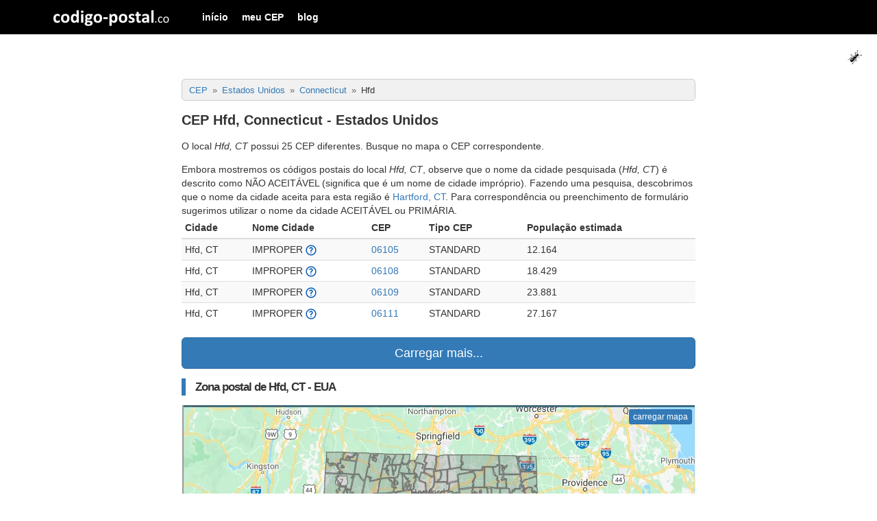

--- FILE ---
content_type: text/html; charset=UTF-8
request_url: https://codigo-postal.co/pt-br/eua/connecticut/hfd/
body_size: 4954
content:
	
<!doctype html>
<html lang="pt">
	<head>
		<meta charset="utf-8">
		<meta http-equiv="X-UA-Compatible" content="IE=edge">
		<meta name="viewport" content="width=device-width, initial-scale=1">
		
		<title>CEP Hfd, Connecticut - Estados Unidos</title>
		
		<meta name="description" content="Hfd, CT tem 25 CEPs diferentes de acordo a zona buscada. Você deve carregar o mapa para encontrar o endereço e a zona postal correspondente." />
		<meta name="author" content="codigo-postal.co" />
		
		<meta property="fb:app_id" content="286861161921582" />
		<meta property="og:title" content="CEP Hfd, Connecticut - Estados Unidos" />
		<meta property="og:url" content="https://codigo-postal.co/pt-br/eua/connecticut/hfd/" />
		<meta property="og:type" content="website" />
		<meta property="og:image" content="https://cdn.codigo-postal.org/data/us/images/states/ct.webp" />
		<meta property="og:description" content="Hfd, CT tem 25 CEPs diferentes de acordo a zona buscada. Você deve carregar o mapa para encontrar o endereço e a zona postal correspondente." />
		
		<link rel="alternate" hreflang="es" href="https://codigo-postal.co/eeuu/connecticut/hfd/" />
		<link rel="alternate" hreflang="en-US" href="https://codigo-postal.co/en-us/usa/connecticut/hfd/" />
		<link rel="alternate" hreflang="pt-BR" href="https://codigo-postal.co/pt-br/eua/connecticut/hfd/" />
		
		
		<!-- CSS files -->
		<link rel="stylesheet" type="text/css" href="https://codigo-postal.co/css/stylesheet-responsive-grid.css">
		<link rel="stylesheet" type="text/css" href="https://codigo-postal.co/css/stylesheet-responsive.css">
		
		<!-- Favorite Icon -->
		<link rel="shortcut icon" type="image/x-icon" href="https://codigo-postal.co/images/favicon/favicon.ico" />
		
		<!-- Jquery -->
		<script src="https://ajax.googleapis.com/ajax/libs/jquery/3.1.1/jquery.min.js"></script>
		
		
		<style>
			.btn-block {display: block;width: 100%;}
			#map {position:relative;}
			#map_div {position:absolute;top:5px;right:5px;}
			.ad_block{border-top:#dbdde1 solid 1px;border-bottom:#dbdde1 solid 1px;background-color:#f1f1f1;margin:30px 0;padding:20px 0}.ad_block::before{background:#fff;content:"Continua después de la publicidad";color:#6d6f71;font-size:9px;position:relative;text-transform:uppercase;top:-27px;display:block;text-align:center;margin:0 auto;padding:1px 3px;width:200px}
			.fb_iframe_widget_fluid_desktop, .fb_iframe_widget_fluid_desktop span, .fb_iframe_widget_fluid_desktop iframe {
				max-width: 100% !important;
				width: 100% !important;
			}
			@media screen and (max-width:960px){.ad-slot{min-height:280px}}
			h6{border-bottom: 1px solid #a2a9b1;font-weight: bold;font-size: 16px;margin-top: 60px;margin-bottom: 5px;}
			figcaption{font-size:12px;color:#666;font-style:italic;padding-top:3px;}
		</style>
		
		<script>
			
					//BY JS
				setTimeout(function() {
					loadMap('automatic');
				}, 8000);
				
			
			function loadMap(type_of_load) {
				
				if (type_of_load != 'automatic') {
					var simple_captcha = prompt("7 + 2 = ", '');

					if (simple_captcha != 9) {
						alert("Por favor, resuelva la ecuación para demostrar que no eres un robot");
						return false;
					}
				}
				
				document.getElementById("map").style.height = "430px";
				var map_element = document.getElementById("map");
				var div_element = document.getElementById("map_div");
				div_element.innerHTML = '<img id="load_map" src="https://codigo-postal.org/images/loading.svg" width="20" height="20" />';
				
				// Update the count down every 1 second
				var x = setInterval(function() {
					map_element.innerHTML = "";
					map_element.classList.remove("before_load_map");
					initMap();
					clearInterval(x);
				}, 3000);
			}
			
			$(document).on('click', '.load_more' , function() {
				
				$("#tbody_results tr").each(function() {
					$(this).removeClass('hidden');
				});

				$(this).parent().html('');
				
				return false;
			});
			
			
		</script>
		
		<script async src="https://pagead2.googlesyndication.com/pagead/js/adsbygoogle.js?client=ca-pub-3248513691157520" crossorigin="anonymous"></script>
		
	</head>

	<body>
		
				
		<script>
		  (function(i,s,o,g,r,a,m){i['GoogleAnalyticsObject']=r;i[r]=i[r]||function(){
		  (i[r].q=i[r].q||[]).push(arguments)},i[r].l=1*new Date();a=s.createElement(o),
		  m=s.getElementsByTagName(o)[0];a.async=1;a.src=g;m.parentNode.insertBefore(a,m)
		  })(window,document,'script','https://www.google-analytics.com/analytics.js','ga');
		  ga('create', 'UA-19355113-6', 'auto');
		  ga('send', 'pageview');
		</script>
		
		<script>
		function openNav() {document.getElementById("offcanvas_menu").style.left = "0px";document.getElementById("offcanvas_menu").style.position = "fixed";}
		function closeNav() {document.getElementById("offcanvas_menu").style.left = "-300px";document.getElementById("offcanvas_menu").style.position = "absolute";}
		</script>
		
		<!-- Offcanvas Menu -->
		<div id="offcanvas_menu" class="offcanvas-menu">
			
			<div class="clearfix">
				<a class="xclose off-canvas-menu-toogle" title="Cerrar" onclick="closeNav();" style="margin-right:15px;padding: 5px 10px;">&times;</a>
			</div>
			
			<div class="clearfix">
				<ul>
					<li><a href="https://codigo-postal.co/pt-br/">início</a></li><li><a href="https://codigo-postal.co/pt-br/meu-cep/">meu CEP</a></li><li><a href="https://codigo-postal.co/blog/">blog</a></li>				</ul>
			</div>
		</div>
		
		<!-- Fixed navbar -->
		<nav class="navbar">	
			
			<div class="container">
			
				<div class="navbar-header">
				  
					<button type="button" id="offcanvas_menu_button" class="navbar-toggle hidden-lg off-canvas-menu-toogle" onclick="openNav();">
						<span class="icon-bar"></span>
						<span class="icon-bar"></span>
						<span class="icon-bar"></span>
					</button>
				  
					<a class="navbar-brand visible-lg-block" title="codigo-postal.co" href="/"></a>
					
					<a class="navbar-brand-xs hidden-lg" title="codigo-postal" href="/"></a>
				
				</div>
			   
				<div class="navbar-collapse collapse">
					
					<ul class="nav navbar-nav visible-lg-block">
						<li><a href="https://codigo-postal.co/pt-br/">início</a></li><li><a href="https://codigo-postal.co/pt-br/meu-cep/">meu CEP</a></li><li><a href="https://codigo-postal.co/blog/">blog</a></li>					</ul>

				</div>
				
			</div>
		</nav>
		
		<div id="ant" style="position:fixed;top:70px;right:20px;display:block;height:26px;">
			<img src="/images/template/smallant.gif" width="26" height="26" alt="the ant game" id="the_ant">
		</div>		
		<!-- Content -->
		<div class="container content_container" style="margin-top:60px;">
			
			<div class="row">
				
				<!-- Left column -->
				<div class="col-md-2">
					
				</div>
				
				<!-- Main column -->
				<div class="col-md-8">
					
					<div class="breadcrumbs_div">	<ol class="breadcrumb" itemscope="" itemtype="http://schema.org/BreadcrumbList">		<li itemprop="itemListElement" itemscope="" itemtype="http://schema.org/ListItem">			<a itemprop="item" href="https://codigo-postal.co/pt-br/" title="CEP"><span itemprop="name">CEP</span></a>			<meta itemprop="position" content="1">		</li>		<li itemprop="itemListElement" itemscope="" itemtype="http://schema.org/ListItem">			<a itemprop="item" href="https://codigo-postal.co/pt-br/eua/" title="CEP Estados Unidos"><span itemprop="name">Estados Unidos</span></a>			<meta itemprop="position" content="2">		</li>		<li itemprop="itemListElement" itemscope="" itemtype="http://schema.org/ListItem">			<a itemprop="item" href="https://codigo-postal.co/pt-br/eua/connecticut/" title="CEP Connecticut"><span itemprop="name">Connecticut</span></a>			<meta itemprop="position" content="3">		</li>		<li itemprop="itemListElement" itemscope="" itemtype="http://schema.org/ListItem">			<span itemprop="name">Hfd</span>			<meta itemprop="position" content="4">		</li>	</ol></div>					
					<div>
						
						
						<h1>CEP Hfd, Connecticut - Estados Unidos</h1><p>O local <em>Hfd, CT</em> possui 25 CEP diferentes. Busque no mapa o CEP correspondente.</p>Embora mostremos os códigos postais do local <em>Hfd, CT</em>, observe que o nome da cidade pesquisada (<em>Hfd, CT</em>) é descrito como NÃO ACEITÁVEL (significa que é um nome de cidade impróprio). Fazendo uma pesquisa, descobrimos que o nome da cidade aceita para esta região é <a href="/pt-br/eua/connecticut/hartford/" title="Código Postal Hartford, CT">Hartford, CT</a>. Para correspondência ou preenchimento de formulário sugerimos utilizar o nome da cidade ACEITÁVEL ou PRIMÁRIA.<div>	<input type="hidden" name="city_name_dashed" id="city_name_dashed_id" value="hfd">	<input type="hidden" name="state_name_dashed" id="state_name_dashed_id" value="connecticut">	<input type="hidden" name="current_page" id="current_page_id" value="1">	<input type="hidden" name="num_elements" id="num_elements_id" value="5">	<input type="hidden" name="locale" id="locale_id" value="pt-br">	<input type="hidden" name="token" id="token_id" value="4eadd2c038c9ab13dd160367e960270c"></div><div class="table-responsive">	<table class="table table-responsive table-striped table-condensed table-hover" style="width:100%">		<thead>			<tr>				<th>Cidade</th>				<th>Nome Cidade</th>				<th>CEP</th>				<th>Tipo CEP</th>				<th>População estimada</th>			</tr>		</thead>		<tbody id="tbody_results">		<tr >			<td>Hfd, CT</td>			<td>IMPROPER <a href="#city-name-definition"><img src="/images/question.svg" width="16" height="16" alt="Status defition" /></a></td>			<td><a href="/pt-br/eua/cep/06105/" title="CEP 06105 - Estados Unidos">06105</a></td>			<td>STANDARD</td>			<td>12.164</td>		</tr>		<tr >			<td>Hfd, CT</td>			<td>IMPROPER <a href="#city-name-definition"><img src="/images/question.svg" width="16" height="16" alt="Status defition" /></a></td>			<td><a href="/pt-br/eua/cep/06108/" title="CEP 06108 - Estados Unidos">06108</a></td>			<td>STANDARD</td>			<td>18.429</td>		</tr>		<tr >			<td>Hfd, CT</td>			<td>IMPROPER <a href="#city-name-definition"><img src="/images/question.svg" width="16" height="16" alt="Status defition" /></a></td>			<td><a href="/pt-br/eua/cep/06109/" title="CEP 06109 - Estados Unidos">06109</a></td>			<td>STANDARD</td>			<td>23.881</td>		</tr>		<tr >			<td>Hfd, CT</td>			<td>IMPROPER <a href="#city-name-definition"><img src="/images/question.svg" width="16" height="16" alt="Status defition" /></a></td>			<td><a href="/pt-br/eua/cep/06111/" title="CEP 06111 - Estados Unidos">06111</a></td>			<td>STANDARD</td>			<td>27.167</td>		</tr>		<tr class="hidden_tr hidden">			<td>Hfd, CT</td>			<td>IMPROPER <a href="#city-name-definition"><img src="/images/question.svg" width="16" height="16" alt="Status defition" /></a></td>			<td><a href="/pt-br/eua/cep/06115/" title="CEP 06115 - Estados Unidos">06115</a></td>			<td>PO BOX</td>			<td>0</td>		</tr>		<tr class="hidden_tr hidden">			<td>Hfd, CT</td>			<td>IMPROPER <a href="#city-name-definition"><img src="/images/question.svg" width="16" height="16" alt="Status defition" /></a></td>			<td><a href="/pt-br/eua/cep/06140/" title="CEP 06140 - Estados Unidos">06140</a></td>			<td>PO BOX</td>			<td>0</td>		</tr>		<tr class="hidden_tr hidden">			<td>Hfd, CT</td>			<td>IMPROPER <a href="#city-name-definition"><img src="/images/question.svg" width="16" height="16" alt="Status defition" /></a></td>			<td><a href="/pt-br/eua/cep/06141/" title="CEP 06141 - Estados Unidos">06141</a></td>			<td>PO BOX</td>			<td>0</td>		</tr>		<tr class="hidden_tr hidden">			<td>Hfd, CT</td>			<td>IMPROPER <a href="#city-name-definition"><img src="/images/question.svg" width="16" height="16" alt="Status defition" /></a></td>			<td><a href="/pt-br/eua/cep/06142/" title="CEP 06142 - Estados Unidos">06142</a></td>			<td>PO BOX</td>			<td>0</td>		</tr>		<tr class="hidden_tr hidden">			<td>Hfd, CT</td>			<td>IMPROPER <a href="#city-name-definition"><img src="/images/question.svg" width="16" height="16" alt="Status defition" /></a></td>			<td><a href="/pt-br/eua/cep/06143/" title="CEP 06143 - Estados Unidos">06143</a></td>			<td>PO BOX</td>			<td>0</td>		</tr>		<tr class="hidden_tr hidden">			<td>Hfd, CT</td>			<td>IMPROPER <a href="#city-name-definition"><img src="/images/question.svg" width="16" height="16" alt="Status defition" /></a></td>			<td><a href="/pt-br/eua/cep/06144/" title="CEP 06144 - Estados Unidos">06144</a></td>			<td>PO BOX</td>			<td>0</td>		</tr>		<tr class="hidden_tr hidden">			<td>Hfd, CT</td>			<td>IMPROPER <a href="#city-name-definition"><img src="/images/question.svg" width="16" height="16" alt="Status defition" /></a></td>			<td><a href="/pt-br/eua/cep/06145/" title="CEP 06145 - Estados Unidos">06145</a></td>			<td>PO BOX</td>			<td>0</td>		</tr>		<tr class="hidden_tr hidden">			<td>Hfd, CT</td>			<td>IMPROPER <a href="#city-name-definition"><img src="/images/question.svg" width="16" height="16" alt="Status defition" /></a></td>			<td><a href="/pt-br/eua/cep/06147/" title="CEP 06147 - Estados Unidos">06147</a></td>			<td>PO BOX</td>			<td>0</td>		</tr>		<tr class="hidden_tr hidden">			<td>Hfd, CT</td>			<td>IMPROPER <a href="#city-name-definition"><img src="/images/question.svg" width="16" height="16" alt="Status defition" /></a></td>			<td><a href="/pt-br/eua/cep/06150/" title="CEP 06150 - Estados Unidos">06150</a></td>			<td>UNIQUE</td>			<td>0</td>		</tr>		<tr class="hidden_tr hidden">			<td>Hfd, CT</td>			<td>IMPROPER <a href="#city-name-definition"><img src="/images/question.svg" width="16" height="16" alt="Status defition" /></a></td>			<td><a href="/pt-br/eua/cep/06151/" title="CEP 06151 - Estados Unidos">06151</a></td>			<td>UNIQUE</td>			<td>0</td>		</tr>		<tr class="hidden_tr hidden">			<td>Hfd, CT</td>			<td>IMPROPER <a href="#city-name-definition"><img src="/images/question.svg" width="16" height="16" alt="Status defition" /></a></td>			<td><a href="/pt-br/eua/cep/06152/" title="CEP 06152 - Estados Unidos">06152</a></td>			<td>STANDARD</td>			<td>0</td>		</tr>		<tr class="hidden_tr hidden">			<td>Hfd, CT</td>			<td>IMPROPER <a href="#city-name-definition"><img src="/images/question.svg" width="16" height="16" alt="Status defition" /></a></td>			<td><a href="/pt-br/eua/cep/06153/" title="CEP 06153 - Estados Unidos">06153</a></td>			<td>UNIQUE</td>			<td>0</td>		</tr>		<tr class="hidden_tr hidden">			<td>Hfd, CT</td>			<td>IMPROPER <a href="#city-name-definition"><img src="/images/question.svg" width="16" height="16" alt="Status defition" /></a></td>			<td><a href="/pt-br/eua/cep/06154/" title="CEP 06154 - Estados Unidos">06154</a></td>			<td>UNIQUE</td>			<td>0</td>		</tr>		<tr class="hidden_tr hidden">			<td>Hfd, CT</td>			<td>IMPROPER <a href="#city-name-definition"><img src="/images/question.svg" width="16" height="16" alt="Status defition" /></a></td>			<td><a href="/pt-br/eua/cep/06155/" title="CEP 06155 - Estados Unidos">06155</a></td>			<td>UNIQUE</td>			<td>0</td>		</tr>		<tr class="hidden_tr hidden">			<td>Hfd, CT</td>			<td>IMPROPER <a href="#city-name-definition"><img src="/images/question.svg" width="16" height="16" alt="Status defition" /></a></td>			<td><a href="/pt-br/eua/cep/06156/" title="CEP 06156 - Estados Unidos">06156</a></td>			<td>UNIQUE</td>			<td>0</td>		</tr>		<tr class="hidden_tr hidden">			<td>Hfd, CT</td>			<td>IMPROPER <a href="#city-name-definition"><img src="/images/question.svg" width="16" height="16" alt="Status defition" /></a></td>			<td><a href="/pt-br/eua/cep/06160/" title="CEP 06160 - Estados Unidos">06160</a></td>			<td>UNIQUE</td>			<td>0</td>		</tr>		<tr class="hidden_tr hidden">			<td>Hfd, CT</td>			<td>IMPROPER <a href="#city-name-definition"><img src="/images/question.svg" width="16" height="16" alt="Status defition" /></a></td>			<td><a href="/pt-br/eua/cep/06167/" title="CEP 06167 - Estados Unidos">06167</a></td>			<td>UNIQUE</td>			<td>0</td>		</tr>		<tr class="hidden_tr hidden">			<td>Hfd, CT</td>			<td>IMPROPER <a href="#city-name-definition"><img src="/images/question.svg" width="16" height="16" alt="Status defition" /></a></td>			<td><a href="/pt-br/eua/cep/06176/" title="CEP 06176 - Estados Unidos">06176</a></td>			<td>UNIQUE</td>			<td>0</td>		</tr>		<tr class="hidden_tr hidden">			<td>Hfd, CT</td>			<td>IMPROPER <a href="#city-name-definition"><img src="/images/question.svg" width="16" height="16" alt="Status defition" /></a></td>			<td><a href="/pt-br/eua/cep/06180/" title="CEP 06180 - Estados Unidos">06180</a></td>			<td>UNIQUE</td>			<td>0</td>		</tr>		<tr class="hidden_tr hidden">			<td>Hfd, CT</td>			<td>IMPROPER <a href="#city-name-definition"><img src="/images/question.svg" width="16" height="16" alt="Status defition" /></a></td>			<td><a href="/pt-br/eua/cep/06183/" title="CEP 06183 - Estados Unidos">06183</a></td>			<td>UNIQUE</td>			<td>0</td>		</tr>		<tr class="hidden_tr hidden">			<td>Hfd, CT</td>			<td>IMPROPER <a href="#city-name-definition"><img src="/images/question.svg" width="16" height="16" alt="Status defition" /></a></td>			<td><a href="/pt-br/eua/cep/06199/" title="CEP 06199 - Estados Unidos">06199</a></td>			<td>STANDARD</td>			<td>0</td>		</tr>		</tbody>	</table></div><div id="load_more_div">	<button type="button" class="btn btn-primary btn-lg btn-block load_more" id="load_more">Carregar mais...</button></div>	<h2>Zona postal de Hfd, CT - EUA</h2><div class="question">							
							<figure id="map">
								<img src="https://cdn.codigo-postal.org/data/us/images/states/ct.webp" alt="CEP Hfd, Connecticut - Estados Unidos" class="img-responsive">
								<div id="map_div"><button id="load_map" class="btn btn-xs btn-primary" onClick="loadMap();">carregar mapa</button></div>
							<figcaption>Áreas de tabulação de CEP (ZCTAs) para Hfd, CT ZIP Code. Um ZCTA é uma representação de área generalizada da área de serviço do CEP dos correios americanos.</figcaption>							</figure>
							
							<script>
							function initMap() {
								var div_element = document.getElementById("map");
								div_element.innerHTML = '<iframe src="https://www.google.com/maps/d/u/0/embed?mid=1wCDpmsGABkQiWb4XXReGXZqDlmVBkbCw&ll=41.777990500%2C-72.700760000&z=11" width="100%" height="400"></iframe>';
							}
							</script>
				</div><div class="question"><h3>Hfd, CT pertence a qual condado (county)?</h3><p>Hfd, CT pertence ao condado de Hartford. Ver a lista de <a href="/pt-br/eua/connecticut/county/hartford/" title="CEP condado Hartford en Connecticut">CEP del condado Hartford</a>.</p></div><div class="question">	<h3>CEP Connecticut</h3>	<p>Ver a lista de <a href="https://codigo-postal.co/pt-br/eua/connecticut/" title="CEP estado Connecticut - Estados Unidos">CEP Connecticut</a>.</p></div><div class="question">	<h3>CEP Estados Unidos</h3>	<p>Se você quiser reiniciar sua pesquisa por estado, então volte para <a href="https://codigo-postal.co/pt-br/eua/" title="CEP Estados Unidos (EUA)">CEP Estados Unidos</a>.</p></div><div class="question"><h6 id="city-name-definition">Definições de Status</h6><ul>	<li><strong>PRIMARY:</strong> significa o nome principal da cidade. Nome oficial da cidade, embora o nome da cidade também possa ter outro nome definido como ACCEPTABLE.</li>	<li><strong>ACCEPTABLE (Aceitável):</strong> significa um nome de cidade adequado. Nomes de cidades abreviados serão frequentemente listados como inaceitáveis porque abreviações não são um formato de nome de cidade aceitável.</li>	<li><strong>IMPROPER/NOT ACCEPTABLE (Não aceitável):</strong> Significa que um nome de cidade inadequado foi inserido ou recebido com base nas informações inseridas.</li>	<li><strong>UNIQUE (Único):</strong> Atribuído a uma empresa, agência governamental ou entidade com volume de correspondência suficiente, com base no volume médio diário de correspondência recebida, disponibilidade de números de CEP na área postal e análise de custo-benefício do serviço de correios dos EUA.</li></ul></div>					</div>
					

				</div>
				
				<!-- Right column -->
				<div class="col-md-2">
					
				</div>
				
				
			</div>
			
		</div>
		
		<!-- Footer -->
				<!-- Footer -->
		<div class="container-fluid" id="footer_page" style="background:#f1f1f1;padding:20px 20px 40px 20px;margin-top:20px;font-size:12px;">
			
			<div class="container">
				<div class="row">
					<div class="col-md-12">
						<p style="text-align:center;">
<strong><a href="http://codigo-postal.co/pt-br/" title="Buscar CEP">CEP</a></strong><br/>© 2016-2026 - Todos los derechos reservados.						</p>
						<div style="text-align:center;">
						<a href="https://codigo-postal.co/eeuu/connecticut/hfd/" title="Versión en español"><span class="lang_flag lang_es"></span></a><a href="https://codigo-postal.co/en-us/usa/connecticut/hfd/" title="English version"><span class="lang_flag lang_us"></span></a><a href="https://codigo-postal.co/pt-br/eua/connecticut/hfd/" title="Versão em português"><span class="lang_flag lang_pt"></span></a>							
						</div>
					</div>
				</div>
			</div>
		</div>
		
				
	</body>
</html>


--- FILE ---
content_type: text/html; charset=utf-8
request_url: https://www.google.com/recaptcha/api2/aframe
body_size: 267
content:
<!DOCTYPE HTML><html><head><meta http-equiv="content-type" content="text/html; charset=UTF-8"></head><body><script nonce="E3YT1UfzDgD6HfmPuhAfPw">/** Anti-fraud and anti-abuse applications only. See google.com/recaptcha */ try{var clients={'sodar':'https://pagead2.googlesyndication.com/pagead/sodar?'};window.addEventListener("message",function(a){try{if(a.source===window.parent){var b=JSON.parse(a.data);var c=clients[b['id']];if(c){var d=document.createElement('img');d.src=c+b['params']+'&rc='+(localStorage.getItem("rc::a")?sessionStorage.getItem("rc::b"):"");window.document.body.appendChild(d);sessionStorage.setItem("rc::e",parseInt(sessionStorage.getItem("rc::e")||0)+1);localStorage.setItem("rc::h",'1768866831745');}}}catch(b){}});window.parent.postMessage("_grecaptcha_ready", "*");}catch(b){}</script></body></html>

--- FILE ---
content_type: image/svg+xml
request_url: https://codigo-postal.co/images/question.svg
body_size: 516
content:
<svg height='100px' width='100px'  fill="#0059B3" xmlns="http://www.w3.org/2000/svg" data-name="Layer 1" viewBox="0 0 100 100" x="0px" y="0px"><title>Artboard 2</title><path d="M50,97.79A47.79,47.79,0,1,0,2.21,50,47.85,47.85,0,0,0,50,97.79Zm0-86.25A38.45,38.45,0,1,1,11.55,50,38.49,38.49,0,0,1,50,11.55Zm4.35,61.88a4.94,4.94,0,1,1-4.94-4.94A4.94,4.94,0,0,1,54.35,73.43ZM34,34.92a4.89,4.89,0,0,1,.21-3.75,16.72,16.72,0,0,1,15-9.53h.1A17,17,0,0,1,66.23,38,16.75,16.75,0,0,1,54.82,54.4s-.49.17-.49.46v3.92a4.91,4.91,0,0,1-9.83,0V54.86a10.39,10.39,0,0,1,7.16-9.77,7,7,0,0,0,4.75-6.85,7.17,7.17,0,0,0-7.06-6.79,7,7,0,0,0-6.25,4A4.91,4.91,0,0,1,34,34.92Z"></path></svg>